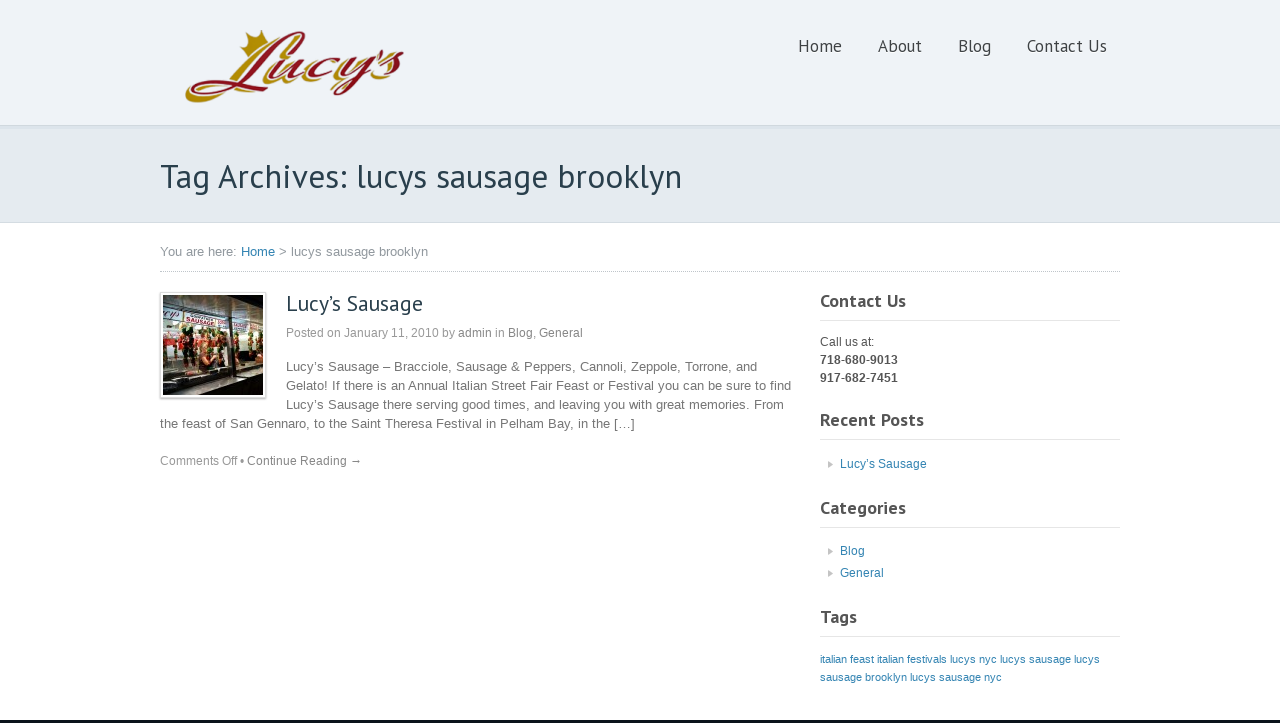

--- FILE ---
content_type: text/html; charset=UTF-8
request_url: https://lucyssausage.com/tag/lucys-sausage-brooklyn/
body_size: 6111
content:
<!DOCTYPE html PUBLIC "-//W3C//DTD XHTML 1.0 Transitional//EN" "http://www.w3.org/TR/xhtml1/DTD/xhtml1-transitional.dtd">
<html lang="en-US">
<head profile="http://gmpg.org/xfn/11">

<title>lucys sausage brooklyn | Lucys Sausage</title>
<meta http-equiv="Content-Type" content="text/html; charset=UTF-8" />

<link rel="stylesheet" type="text/css" href="https://lucyssausage.com/wp-content/themes/simplicity/style.css" media="screen" />
<link rel="alternate" type="application/rss+xml" title="RSS 2.0" href="https://lucyssausage.com/feed/" />
<link rel="pingback" href="https://lucyssausage.com/xmlrpc.php" />
      
<meta name='robots' content='max-image-preview:large' />
	<style>img:is([sizes="auto" i], [sizes^="auto," i]) { contain-intrinsic-size: 3000px 1500px }</style>
	<link rel="alternate" type="application/rss+xml" title="Lucys Sausage &raquo; lucys sausage brooklyn Tag Feed" href="https://lucyssausage.com/tag/lucys-sausage-brooklyn/feed/" />
<script type="text/javascript">
/* <![CDATA[ */
window._wpemojiSettings = {"baseUrl":"https:\/\/s.w.org\/images\/core\/emoji\/15.0.3\/72x72\/","ext":".png","svgUrl":"https:\/\/s.w.org\/images\/core\/emoji\/15.0.3\/svg\/","svgExt":".svg","source":{"concatemoji":"https:\/\/lucyssausage.com\/wp-includes\/js\/wp-emoji-release.min.js?ver=6.7.4"}};
/*! This file is auto-generated */
!function(i,n){var o,s,e;function c(e){try{var t={supportTests:e,timestamp:(new Date).valueOf()};sessionStorage.setItem(o,JSON.stringify(t))}catch(e){}}function p(e,t,n){e.clearRect(0,0,e.canvas.width,e.canvas.height),e.fillText(t,0,0);var t=new Uint32Array(e.getImageData(0,0,e.canvas.width,e.canvas.height).data),r=(e.clearRect(0,0,e.canvas.width,e.canvas.height),e.fillText(n,0,0),new Uint32Array(e.getImageData(0,0,e.canvas.width,e.canvas.height).data));return t.every(function(e,t){return e===r[t]})}function u(e,t,n){switch(t){case"flag":return n(e,"\ud83c\udff3\ufe0f\u200d\u26a7\ufe0f","\ud83c\udff3\ufe0f\u200b\u26a7\ufe0f")?!1:!n(e,"\ud83c\uddfa\ud83c\uddf3","\ud83c\uddfa\u200b\ud83c\uddf3")&&!n(e,"\ud83c\udff4\udb40\udc67\udb40\udc62\udb40\udc65\udb40\udc6e\udb40\udc67\udb40\udc7f","\ud83c\udff4\u200b\udb40\udc67\u200b\udb40\udc62\u200b\udb40\udc65\u200b\udb40\udc6e\u200b\udb40\udc67\u200b\udb40\udc7f");case"emoji":return!n(e,"\ud83d\udc26\u200d\u2b1b","\ud83d\udc26\u200b\u2b1b")}return!1}function f(e,t,n){var r="undefined"!=typeof WorkerGlobalScope&&self instanceof WorkerGlobalScope?new OffscreenCanvas(300,150):i.createElement("canvas"),a=r.getContext("2d",{willReadFrequently:!0}),o=(a.textBaseline="top",a.font="600 32px Arial",{});return e.forEach(function(e){o[e]=t(a,e,n)}),o}function t(e){var t=i.createElement("script");t.src=e,t.defer=!0,i.head.appendChild(t)}"undefined"!=typeof Promise&&(o="wpEmojiSettingsSupports",s=["flag","emoji"],n.supports={everything:!0,everythingExceptFlag:!0},e=new Promise(function(e){i.addEventListener("DOMContentLoaded",e,{once:!0})}),new Promise(function(t){var n=function(){try{var e=JSON.parse(sessionStorage.getItem(o));if("object"==typeof e&&"number"==typeof e.timestamp&&(new Date).valueOf()<e.timestamp+604800&&"object"==typeof e.supportTests)return e.supportTests}catch(e){}return null}();if(!n){if("undefined"!=typeof Worker&&"undefined"!=typeof OffscreenCanvas&&"undefined"!=typeof URL&&URL.createObjectURL&&"undefined"!=typeof Blob)try{var e="postMessage("+f.toString()+"("+[JSON.stringify(s),u.toString(),p.toString()].join(",")+"));",r=new Blob([e],{type:"text/javascript"}),a=new Worker(URL.createObjectURL(r),{name:"wpTestEmojiSupports"});return void(a.onmessage=function(e){c(n=e.data),a.terminate(),t(n)})}catch(e){}c(n=f(s,u,p))}t(n)}).then(function(e){for(var t in e)n.supports[t]=e[t],n.supports.everything=n.supports.everything&&n.supports[t],"flag"!==t&&(n.supports.everythingExceptFlag=n.supports.everythingExceptFlag&&n.supports[t]);n.supports.everythingExceptFlag=n.supports.everythingExceptFlag&&!n.supports.flag,n.DOMReady=!1,n.readyCallback=function(){n.DOMReady=!0}}).then(function(){return e}).then(function(){var e;n.supports.everything||(n.readyCallback(),(e=n.source||{}).concatemoji?t(e.concatemoji):e.wpemoji&&e.twemoji&&(t(e.twemoji),t(e.wpemoji)))}))}((window,document),window._wpemojiSettings);
/* ]]> */
</script>
<style id='wp-emoji-styles-inline-css' type='text/css'>

	img.wp-smiley, img.emoji {
		display: inline !important;
		border: none !important;
		box-shadow: none !important;
		height: 1em !important;
		width: 1em !important;
		margin: 0 0.07em !important;
		vertical-align: -0.1em !important;
		background: none !important;
		padding: 0 !important;
	}
</style>
<link rel='stylesheet' id='wp-block-library-css' href='https://lucyssausage.com/wp-includes/css/dist/block-library/style.min.css?ver=6.7.4' type='text/css' media='all' />
<style id='classic-theme-styles-inline-css' type='text/css'>
/*! This file is auto-generated */
.wp-block-button__link{color:#fff;background-color:#32373c;border-radius:9999px;box-shadow:none;text-decoration:none;padding:calc(.667em + 2px) calc(1.333em + 2px);font-size:1.125em}.wp-block-file__button{background:#32373c;color:#fff;text-decoration:none}
</style>
<style id='global-styles-inline-css' type='text/css'>
:root{--wp--preset--aspect-ratio--square: 1;--wp--preset--aspect-ratio--4-3: 4/3;--wp--preset--aspect-ratio--3-4: 3/4;--wp--preset--aspect-ratio--3-2: 3/2;--wp--preset--aspect-ratio--2-3: 2/3;--wp--preset--aspect-ratio--16-9: 16/9;--wp--preset--aspect-ratio--9-16: 9/16;--wp--preset--color--black: #000000;--wp--preset--color--cyan-bluish-gray: #abb8c3;--wp--preset--color--white: #ffffff;--wp--preset--color--pale-pink: #f78da7;--wp--preset--color--vivid-red: #cf2e2e;--wp--preset--color--luminous-vivid-orange: #ff6900;--wp--preset--color--luminous-vivid-amber: #fcb900;--wp--preset--color--light-green-cyan: #7bdcb5;--wp--preset--color--vivid-green-cyan: #00d084;--wp--preset--color--pale-cyan-blue: #8ed1fc;--wp--preset--color--vivid-cyan-blue: #0693e3;--wp--preset--color--vivid-purple: #9b51e0;--wp--preset--gradient--vivid-cyan-blue-to-vivid-purple: linear-gradient(135deg,rgba(6,147,227,1) 0%,rgb(155,81,224) 100%);--wp--preset--gradient--light-green-cyan-to-vivid-green-cyan: linear-gradient(135deg,rgb(122,220,180) 0%,rgb(0,208,130) 100%);--wp--preset--gradient--luminous-vivid-amber-to-luminous-vivid-orange: linear-gradient(135deg,rgba(252,185,0,1) 0%,rgba(255,105,0,1) 100%);--wp--preset--gradient--luminous-vivid-orange-to-vivid-red: linear-gradient(135deg,rgba(255,105,0,1) 0%,rgb(207,46,46) 100%);--wp--preset--gradient--very-light-gray-to-cyan-bluish-gray: linear-gradient(135deg,rgb(238,238,238) 0%,rgb(169,184,195) 100%);--wp--preset--gradient--cool-to-warm-spectrum: linear-gradient(135deg,rgb(74,234,220) 0%,rgb(151,120,209) 20%,rgb(207,42,186) 40%,rgb(238,44,130) 60%,rgb(251,105,98) 80%,rgb(254,248,76) 100%);--wp--preset--gradient--blush-light-purple: linear-gradient(135deg,rgb(255,206,236) 0%,rgb(152,150,240) 100%);--wp--preset--gradient--blush-bordeaux: linear-gradient(135deg,rgb(254,205,165) 0%,rgb(254,45,45) 50%,rgb(107,0,62) 100%);--wp--preset--gradient--luminous-dusk: linear-gradient(135deg,rgb(255,203,112) 0%,rgb(199,81,192) 50%,rgb(65,88,208) 100%);--wp--preset--gradient--pale-ocean: linear-gradient(135deg,rgb(255,245,203) 0%,rgb(182,227,212) 50%,rgb(51,167,181) 100%);--wp--preset--gradient--electric-grass: linear-gradient(135deg,rgb(202,248,128) 0%,rgb(113,206,126) 100%);--wp--preset--gradient--midnight: linear-gradient(135deg,rgb(2,3,129) 0%,rgb(40,116,252) 100%);--wp--preset--font-size--small: 13px;--wp--preset--font-size--medium: 20px;--wp--preset--font-size--large: 36px;--wp--preset--font-size--x-large: 42px;--wp--preset--spacing--20: 0.44rem;--wp--preset--spacing--30: 0.67rem;--wp--preset--spacing--40: 1rem;--wp--preset--spacing--50: 1.5rem;--wp--preset--spacing--60: 2.25rem;--wp--preset--spacing--70: 3.38rem;--wp--preset--spacing--80: 5.06rem;--wp--preset--shadow--natural: 6px 6px 9px rgba(0, 0, 0, 0.2);--wp--preset--shadow--deep: 12px 12px 50px rgba(0, 0, 0, 0.4);--wp--preset--shadow--sharp: 6px 6px 0px rgba(0, 0, 0, 0.2);--wp--preset--shadow--outlined: 6px 6px 0px -3px rgba(255, 255, 255, 1), 6px 6px rgba(0, 0, 0, 1);--wp--preset--shadow--crisp: 6px 6px 0px rgba(0, 0, 0, 1);}:where(.is-layout-flex){gap: 0.5em;}:where(.is-layout-grid){gap: 0.5em;}body .is-layout-flex{display: flex;}.is-layout-flex{flex-wrap: wrap;align-items: center;}.is-layout-flex > :is(*, div){margin: 0;}body .is-layout-grid{display: grid;}.is-layout-grid > :is(*, div){margin: 0;}:where(.wp-block-columns.is-layout-flex){gap: 2em;}:where(.wp-block-columns.is-layout-grid){gap: 2em;}:where(.wp-block-post-template.is-layout-flex){gap: 1.25em;}:where(.wp-block-post-template.is-layout-grid){gap: 1.25em;}.has-black-color{color: var(--wp--preset--color--black) !important;}.has-cyan-bluish-gray-color{color: var(--wp--preset--color--cyan-bluish-gray) !important;}.has-white-color{color: var(--wp--preset--color--white) !important;}.has-pale-pink-color{color: var(--wp--preset--color--pale-pink) !important;}.has-vivid-red-color{color: var(--wp--preset--color--vivid-red) !important;}.has-luminous-vivid-orange-color{color: var(--wp--preset--color--luminous-vivid-orange) !important;}.has-luminous-vivid-amber-color{color: var(--wp--preset--color--luminous-vivid-amber) !important;}.has-light-green-cyan-color{color: var(--wp--preset--color--light-green-cyan) !important;}.has-vivid-green-cyan-color{color: var(--wp--preset--color--vivid-green-cyan) !important;}.has-pale-cyan-blue-color{color: var(--wp--preset--color--pale-cyan-blue) !important;}.has-vivid-cyan-blue-color{color: var(--wp--preset--color--vivid-cyan-blue) !important;}.has-vivid-purple-color{color: var(--wp--preset--color--vivid-purple) !important;}.has-black-background-color{background-color: var(--wp--preset--color--black) !important;}.has-cyan-bluish-gray-background-color{background-color: var(--wp--preset--color--cyan-bluish-gray) !important;}.has-white-background-color{background-color: var(--wp--preset--color--white) !important;}.has-pale-pink-background-color{background-color: var(--wp--preset--color--pale-pink) !important;}.has-vivid-red-background-color{background-color: var(--wp--preset--color--vivid-red) !important;}.has-luminous-vivid-orange-background-color{background-color: var(--wp--preset--color--luminous-vivid-orange) !important;}.has-luminous-vivid-amber-background-color{background-color: var(--wp--preset--color--luminous-vivid-amber) !important;}.has-light-green-cyan-background-color{background-color: var(--wp--preset--color--light-green-cyan) !important;}.has-vivid-green-cyan-background-color{background-color: var(--wp--preset--color--vivid-green-cyan) !important;}.has-pale-cyan-blue-background-color{background-color: var(--wp--preset--color--pale-cyan-blue) !important;}.has-vivid-cyan-blue-background-color{background-color: var(--wp--preset--color--vivid-cyan-blue) !important;}.has-vivid-purple-background-color{background-color: var(--wp--preset--color--vivid-purple) !important;}.has-black-border-color{border-color: var(--wp--preset--color--black) !important;}.has-cyan-bluish-gray-border-color{border-color: var(--wp--preset--color--cyan-bluish-gray) !important;}.has-white-border-color{border-color: var(--wp--preset--color--white) !important;}.has-pale-pink-border-color{border-color: var(--wp--preset--color--pale-pink) !important;}.has-vivid-red-border-color{border-color: var(--wp--preset--color--vivid-red) !important;}.has-luminous-vivid-orange-border-color{border-color: var(--wp--preset--color--luminous-vivid-orange) !important;}.has-luminous-vivid-amber-border-color{border-color: var(--wp--preset--color--luminous-vivid-amber) !important;}.has-light-green-cyan-border-color{border-color: var(--wp--preset--color--light-green-cyan) !important;}.has-vivid-green-cyan-border-color{border-color: var(--wp--preset--color--vivid-green-cyan) !important;}.has-pale-cyan-blue-border-color{border-color: var(--wp--preset--color--pale-cyan-blue) !important;}.has-vivid-cyan-blue-border-color{border-color: var(--wp--preset--color--vivid-cyan-blue) !important;}.has-vivid-purple-border-color{border-color: var(--wp--preset--color--vivid-purple) !important;}.has-vivid-cyan-blue-to-vivid-purple-gradient-background{background: var(--wp--preset--gradient--vivid-cyan-blue-to-vivid-purple) !important;}.has-light-green-cyan-to-vivid-green-cyan-gradient-background{background: var(--wp--preset--gradient--light-green-cyan-to-vivid-green-cyan) !important;}.has-luminous-vivid-amber-to-luminous-vivid-orange-gradient-background{background: var(--wp--preset--gradient--luminous-vivid-amber-to-luminous-vivid-orange) !important;}.has-luminous-vivid-orange-to-vivid-red-gradient-background{background: var(--wp--preset--gradient--luminous-vivid-orange-to-vivid-red) !important;}.has-very-light-gray-to-cyan-bluish-gray-gradient-background{background: var(--wp--preset--gradient--very-light-gray-to-cyan-bluish-gray) !important;}.has-cool-to-warm-spectrum-gradient-background{background: var(--wp--preset--gradient--cool-to-warm-spectrum) !important;}.has-blush-light-purple-gradient-background{background: var(--wp--preset--gradient--blush-light-purple) !important;}.has-blush-bordeaux-gradient-background{background: var(--wp--preset--gradient--blush-bordeaux) !important;}.has-luminous-dusk-gradient-background{background: var(--wp--preset--gradient--luminous-dusk) !important;}.has-pale-ocean-gradient-background{background: var(--wp--preset--gradient--pale-ocean) !important;}.has-electric-grass-gradient-background{background: var(--wp--preset--gradient--electric-grass) !important;}.has-midnight-gradient-background{background: var(--wp--preset--gradient--midnight) !important;}.has-small-font-size{font-size: var(--wp--preset--font-size--small) !important;}.has-medium-font-size{font-size: var(--wp--preset--font-size--medium) !important;}.has-large-font-size{font-size: var(--wp--preset--font-size--large) !important;}.has-x-large-font-size{font-size: var(--wp--preset--font-size--x-large) !important;}
:where(.wp-block-post-template.is-layout-flex){gap: 1.25em;}:where(.wp-block-post-template.is-layout-grid){gap: 1.25em;}
:where(.wp-block-columns.is-layout-flex){gap: 2em;}:where(.wp-block-columns.is-layout-grid){gap: 2em;}
:root :where(.wp-block-pullquote){font-size: 1.5em;line-height: 1.6;}
</style>
<script type="text/javascript" src="https://lucyssausage.com/wp-includes/js/jquery/jquery.min.js?ver=3.7.1" id="jquery-core-js"></script>
<script type="text/javascript" src="https://lucyssausage.com/wp-includes/js/jquery/jquery-migrate.min.js?ver=3.4.1" id="jquery-migrate-js"></script>
<script type="text/javascript" src="https://lucyssausage.com/wp-content/themes/simplicity/includes/js/superfish.js?ver=6.7.4" id="superfish-js"></script>
<script type="text/javascript" src="https://lucyssausage.com/wp-content/themes/simplicity/includes/js/general.js?ver=6.7.4" id="general-js"></script>
<script type="text/javascript" src="https://lucyssausage.com/wp-content/themes/simplicity/includes/js/jcarousel.js?ver=6.7.4" id="jcarousel-js"></script>
<script type="text/javascript" src="https://lucyssausage.com/wp-content/themes/simplicity/includes/js/slides.min.jquery.js?ver=6.7.4" id="slides-js"></script>
<link rel="https://api.w.org/" href="https://lucyssausage.com/wp-json/" /><link rel="alternate" title="JSON" type="application/json" href="https://lucyssausage.com/wp-json/wp/v2/tags/32" /><link rel="EditURI" type="application/rsd+xml" title="RSD" href="https://lucyssausage.com/xmlrpc.php?rsd" />
<meta name="generator" content="WordPress 6.7.4" />

<!-- Theme version -->
<meta name="generator" content="Simplicity 1.11.9" />
<meta name="generator" content="WooFramework 5.5.5" />

<!-- Google Webfonts -->
<link href="https://fonts.googleapis.com/css?family=PT+Sans:r,b,i,bi" rel="stylesheet" type="text/css" />

<!-- Woo Custom Typography -->
<style type="text/css">
h1, h2, h3, h4, h5, h6, .widget h3, .post .title, .nav a, .section .post .title, .archive_header { font-family: 'PT Sans', arial, sans-serif; }
</style>

<!-- Alt Stylesheet -->
<link href="https://lucyssausage.com/wp-content/themes/simplicity/styles/default.css" rel="stylesheet" type="text/css" />

<!-- Woo Shortcodes CSS -->
<link href="https://lucyssausage.com/wp-content/themes/simplicity/functions/css/shortcodes.css" rel="stylesheet" type="text/css" />

<!-- Custom Stylesheet -->
<link href="https://lucyssausage.com/wp-content/themes/simplicity/custom.css" rel="stylesheet" type="text/css" />
		<script type="text/javascript">
			jQuery(window).load(function(){
			jQuery("#slides.gallery").slides({
						effect: 'fade',
		autoStart: 6000,
		slideSpeed: 600,
		autoHeight: true,
		generatePagination: false,
		paginationClass: 'pagination',
				crossfade: false
			});
});

		</script>
	

</head>

<body class="archive tag tag-lucys-sausage-brooklyn tag-32 safari iphone alt-style-default layout-left-content">

<div id="wrapper">

	           
	<div id="header-container">       
		<div id="header" class="col-full">
 		       
			<div id="logo">
		       
							<a href="https://lucyssausage.com/" title="The Famous Lucys Sausage">
					<img src="https://lucyssausage.com/wp-content/uploads/2014/07/lucyssausage_V21-300x74.png" alt="Lucys Sausage" />
				</a>
	         
	        
	        				<h1 class="site-title"><a href="https://lucyssausage.com/">Lucys Sausage</a></h1>
	        				<span class="site-description">The Famous Lucys Sausage</span>
		      	
			</div><!-- /#logo -->
		       
			<div id="navigation" class="fr"> 
	
				<div class="nav">
				<ul id="menu-customer-navigation" class="menu"><li id="menu-item-1345" class="menu-item menu-item-type-custom menu-item-object-custom menu-item-home menu-item-1345"><a href="http://lucyssausage.com/">Home</a></li>
<li id="menu-item-1344" class="menu-item menu-item-type-post_type menu-item-object-page menu-item-1344"><a href="https://lucyssausage.com/about/">About</a></li>
<li id="menu-item-1343" class="menu-item menu-item-type-post_type menu-item-object-page menu-item-1343"><a href="https://lucyssausage.com/blog/">Blog</a></li>
<li id="menu-item-1341" class="menu-item menu-item-type-post_type menu-item-object-page menu-item-1341"><a href="https://lucyssausage.com/contact-us/">Contact Us</a></li>
</ul>		      	</div><!-- /.nav -->
	    	    
		    </div><!-- /#navigation -->  
		    <div class="fix"></div>
       
		</div><!-- /#header -->
	</div><!-- /#header-container -->                    
	          
          <div id="title-container">
                        <span class="archive_header">Tag Archives: lucys sausage brooklyn</span>
            
                        </div><!--/#breadcrumbs -->
            <div class="fix"></div>
    
           
    <div id="content" class="col-full">
            
       				<div id="breadcrumbs">
				<div class="breadcrumb breadcrumbs woo-breadcrumbs"><div class="breadcrumb-trail"><span class="trail-before"><span class="breadcrumb-title">You are here:</span></span> <a href="https://lucyssausage.com" title="Lucys Sausage" rel="home" class="trail-begin">Home</a> <span class="sep">&gt;</span> <span class="trail-end">lucys sausage brooklyn</span></div></div>			</div><!--/#title-container -->
				  	    
		<div id="main" class="col-left">
		                                                                            
            <!-- Post Starts -->
            <div class="post-63 post type-post status-publish format-standard hentry category-blog category-general tag-italian-feast tag-italian-festivals tag-lucys-nyc tag-lucys-sausage tag-lucys-sausage-brooklyn tag-lucys-sausage-nyc">

                <a title="Lucy&#8217;s Sausage" href="https://lucyssausage.com/lucys-sausage/" ><img src="https://lucyssausage.com/wp-content/themes/simplicity/functions/thumb.php?src=wp-content/uploads/2010/01/lucys-sausage.jpg&#038;w=100&#038;h=100&#038;zc=1&#038;q=90&#038;a=c" alt="" class="woo-image thumbnail alignleft"  width="100"  height="100"  /></a> 

                <h2 class="title"><a href="https://lucyssausage.com/lucys-sausage/" rel="bookmark" title="Lucy&#8217;s Sausage">Lucy&#8217;s Sausage</a></h2>
                
                <p class="post-meta">
    <span class="post-date"><span class="small">Posted on</span> January 11, 2010</span>
    <span class="post-author"><span class="small">by</span> <a href="https://lucyssausage.com/author/admin/" title="Posts by admin" rel="author">admin</a></span>
    <span class="post-category"><span class="small">in</span> <a href="https://lucyssausage.com/category/blog/" rel="category tag">Blog</a>, <a href="https://lucyssausage.com/category/general/" rel="category tag">General</a></span>
    </p>
                
                <div class="entry">
                    <p>Lucy&#8217;s Sausage &#8211; Bracciole, Sausage &amp; Peppers, Cannoli, Zeppole, Torrone, and Gelato! If there is an Annual Italian Street Fair Feast or Festival you can be sure to find Lucy&#8217;s Sausage there serving good times, and leaving you with great memories. From the feast of San Gennaro, to the Saint Theresa Festival in Pelham Bay, in the [&hellip;]</p>
                </div><!-- /.entry -->

                <div class="post-more">      
                						<span class="comments"><span>Comments Off<span class="screen-reader-text"> on Lucy&#8217;s Sausage</span></span></span>
					<span class="post-more-sep">&bull;</span>
                    <span class="read-more"><a href="https://lucyssausage.com/lucys-sausage/" title="Continue Reading &rarr;">Continue Reading &rarr;</a></span>
                                    </div>   

            </div><!-- /.post -->
            
          
    
			                
		</div><!-- /#main -->

        	
<div id="sidebar" class="col-right">

	    <div class="primary">
		<div id="text-2" class="widget widget_text"><h3>Contact Us</h3>			<div class="textwidget">Call us at:<br />
<b>718-680-9013</b><br />
<b>917-682-7451</b></div>
		</div>
		<div id="recent-posts-2" class="widget widget_recent_entries">
		<h3>Recent Posts</h3>
		<ul>
											<li>
					<a href="https://lucyssausage.com/lucys-sausage/">Lucy&#8217;s Sausage</a>
									</li>
					</ul>

		</div><div id="categories-2" class="widget widget_categories"><h3>Categories</h3>
			<ul>
					<li class="cat-item cat-item-1"><a href="https://lucyssausage.com/category/blog/">Blog</a>
</li>
	<li class="cat-item cat-item-7"><a href="https://lucyssausage.com/category/general/">General</a>
</li>
			</ul>

			</div><div id="tag_cloud-2" class="widget widget_tag_cloud"><h3>Tags</h3><div class="tagcloud"><a href="https://lucyssausage.com/tag/italian-feast/" class="tag-cloud-link tag-link-35 tag-link-position-1" style="font-size: 8pt;" aria-label="italian feast (1 item)">italian feast</a>
<a href="https://lucyssausage.com/tag/italian-festivals/" class="tag-cloud-link tag-link-36 tag-link-position-2" style="font-size: 8pt;" aria-label="italian festivals (1 item)">italian festivals</a>
<a href="https://lucyssausage.com/tag/lucys-nyc/" class="tag-cloud-link tag-link-34 tag-link-position-3" style="font-size: 8pt;" aria-label="lucys nyc (1 item)">lucys nyc</a>
<a href="https://lucyssausage.com/tag/lucys-sausage/" class="tag-cloud-link tag-link-31 tag-link-position-4" style="font-size: 8pt;" aria-label="lucys sausage (1 item)">lucys sausage</a>
<a href="https://lucyssausage.com/tag/lucys-sausage-brooklyn/" class="tag-cloud-link tag-link-32 tag-link-position-5" style="font-size: 8pt;" aria-label="lucys sausage brooklyn (1 item)">lucys sausage brooklyn</a>
<a href="https://lucyssausage.com/tag/lucys-sausage-nyc/" class="tag-cloud-link tag-link-33 tag-link-position-6" style="font-size: 8pt;" aria-label="lucys sausage nyc (1 item)">lucys sausage nyc</a></div>
</div>		           
	</div>        
	    
	
</div><!-- /#sidebar -->


    </div><!-- /#content -->
		

	    <div id="footer-container">
	<div id="footer" class="col-full">
	
		<div id="copyright" class="col-left">
					<p>&copy; 2026 Lucys Sausage. All Rights Reserved.</p>
				</div>
		
		<div id="credit" class="col-right">
        			<p>Powered by 10Tier.com</p>
				</div>
		
	</div><!-- /#footer  -->
	</div><!-- /#footer-container -->
</div><!-- /#wrapper -->
</body>
</html>

<!-- Page cached by LiteSpeed Cache 7.0.0.1 on 2026-01-28 03:35:58 -->

--- FILE ---
content_type: text/css
request_url: https://lucyssausage.com/wp-content/themes/simplicity/style.css
body_size: 10646
content:
/*
Theme Name: Simplicity
Theme URI: http://www.woothemes.com/
Version: 1.11.9
Description: Designed by <a href="http://www.woothemes.com">WooThemes</a>.
Author: WooThemes
Author URI: http://www.woothemes.com
Tags: woothemes

	Copyright: (c) 2009-2011 WooThemes.
	License: GNU General Public License v2.0
	License URI: http://www.gnu.org/licenses/gpl-2.0.html

*/

/*

WARNING! DO NOT EDIT THIS FILE!

To make it easy to update your theme, you should not edit the styles in this file. Instead use
the custom.css file to add your styles. You can copy a style from this file and paste it in
custom.css and it will override the style in this file. You have been warned! :)

*/
/*-------------------------------------------------------------------------------------------

INDEX:

0. RESET

1. SETUP
-1.1 Defaults
-1.2 Hyperlinks

2. SITE STRUCTURE & APPEARANCE
-2.1 Containers & Columns
-2.2 Navigation
  -2.2.1 Drop-down menus
  -2.2.2 Top Navigation (optional)
  -2.2.3 Page Navigation
-2.3 Header
-2.4 Content
-2.5 Sidebar
-2.6 Footer
-2.7 Breadcrumbs
-2.8 Homepage
-2.9 Portfolio

3. POSTS
-3.1 Typographic Elements
-3.2 Images
-3.3 Pagination / WP-Pagenavi / Woo-Pagination
-3.4 Single Post Author
-3.5 Entry Tables

4. WIDGETS
-4.1 Generic Widgets
-4.2 Specific Widgets
-4.3 WooTabs

5. COMMENTS
-5.1 Comments
-5.2 Pingbacks / Trackbacks
-5.3 Comments Form

6. MISC
-6.1 Buttons
-6.2 Contact Form
-6.3 Gravity forms
-6.4 Timeline page template
-6.5 IE specific styling
-6.6 Subscribe & Connect
-6.7 Slider
-6.8 Portfolio

-------------------------------------------------------------------------------------------*/

/*-------------------------------------------------------------------------------------------*/
/* RESET - http://meyerweb.com/eric/tools/css/reset/ | v1.0 | 20080212 */
/*-------------------------------------------------------------------------------------------*/

body,html{height:100%;}
html,body,div,span,applet,object,iframe,h1,h2,h3,h4,h5,h6,p,blockquote,pre,a,acronym,address,big,cite,code,del,dfn,em,font,img,ins,kbd,q,s,samp,small,strike,strong,sub,sup,tt,var,b,u,i,center,dl,dt,dd,ol,ul,li,fieldset,form,label,legend,table,caption,tbody,tfoot,thead,tr,th,td{border:0;outline:0;font-size:100%;vertical-align:baseline;background:transparent;margin:0;padding:0;}
body{line-height:1;}
ol,ul{list-style:none;}
blockquote,q{quotes:none;}
blockquote:before,blockquote:after,q:before,q:after{content:none;}
:focus{outline:0;}
del{text-decoration:line-through;}
table{border-collapse:collapse;border-spacing:0;}

/* Floating & Alignment  */
.fl{float:left;}
.fr{float:right;}
.ac{text-align:center;}
.ar{text-align:right;}

/* Clear Floats  */
.col-full:after{content:".";display:block;height:0;clear:both;visibility:hidden;}
.fix{clear:both;height:1px;overflow:hidden;margin:-1px 0 0;}
html body * span.clear,html body * div.clear,html body * li.clear,html body * dd.clear{background:none;border:0;clear:both;display:block;float:none;font-size:0;list-style:none;overflow:hidden;visibility:hidden;width:0;height:0;margin:0;padding:0;}



/*-------------------------------------------------------------------------------------------*/
/* 1. SETUP */
/*-------------------------------------------------------------------------------------------*/

/* 1.1 Defaults */

body  { font: 12px/1.5em sans-serif; color: #555; background: #0A131B; min-width: 960px; }

h1, h2, h3, h4, h5, h6  { margin: 0; font-family: 'PT Sans', arial, serif; color: #222; font-weight:normal; line-height:1.1em; }
h1  {font-size: 2em } h2  {font-size: 1.8em;} h3  {font-size: 1.6em;} h4  {font-size: 1.2em;} h5  {font-size: 1em;} h6  {font-size: 0.8em;}

p {margin: 0; }

hr { background-color: #e6e6e6;	border:0; height: 1px; margin-bottom: 20px; }

input, textarea { padding: 5px; border-color: #CCCCCC #EFEFEF #EFEFEF #CCCCCC; border-width:1px; border-style:solid; -moz-border-radius: 3px; -webkit-border-radius: 3px; border-radius:3px; color: #777; }

/* 1.2 Hyperlinks */

a { color: #3585b3; text-decoration:none;}
a:hover { color: #293F4C; text-decoration:underline;}

h1 a:link, h1 a:visited, h2 a:link, h2 a:visited, h3 a:link, h3 a:visited,
h4 a:link, h4 a:visited, h5 a:link, h5 a:visited, h6 a:link, h6 a:visited  { text-decoration: none; }
h1 a:hover, h2 a:hover, h3 a:hover, h4 a:hover, h5 a:hover, h6 a:hover  {text-decoration: underline;}


mark {
	background: none;
}

/*-------------------------------------------------------------------------------------------*/
/* 2. SITE STRUCTURE & APPEARANCE */
/*-------------------------------------------------------------------------------------------*/

/* 2.1 Containers & Columns */
#wrapper  { background-color: #fff; }

#main{width:633px;}
#main.col-full, .layout-full #main, .col-full, #main.fullwidth {width: 960px; margin:0 auto;}

#sidebar{width:300px;}
#sidebar .secondary { width:140px; }

.col-left { float: left; }
.col-right { float: right; }

.layout-right-content #main { float:right; }
.layout-right-content #sidebar { float:left; }

/* 2.2 Navigation */
#navigation{ font:normal 17px/1em sans-serif; }

#navigation ul.rss{background:url(images/ico-rss.png) no-repeat right 44%;margin:0 15px 0 0; padding:0 25px 0 0;line-height: 1;}
#navigation ul.rss li{display:inline;padding:0;}
#navigation ul.rss li a{color:#d75418;text-decoration:none; padding:10px 5px; line-height: 18px; display: inline-block; position: relative;}
#navigation ul.rss li.sub-email {color:#dedede;}
#navigation ul.rss li a:hover{text-decoration:underline;}

.nav { z-index:99; margin:0; padding:0; list-style:none; line-height:1; }
.nav a  { position:relative; border:1px solid transparent; color:#3E4245; display:block; z-index:100; padding:6px 12px; line-height:18px; text-decoration:none; text-shadow:0 1px 0 #fff; }
.nav li  { float:left; margin: 0 5px; width: auto; }
.nav li a.sf-with-ul { padding-right:20px; }

.nav a:hover { color: #7B9EBB; }

.nav li.current_page_item a,
.nav li.current_page_parent a,
.nav li.current-menu-ancestor a,
.nav li.current-cat a,
.nav li.current-menu-item a,
.nav li.sfHover { background:#fefefe; color: #7B9EBB; }

/* Optional Styling */

.nav li.current_page_item a,
.nav li.current_page_parent a,
.nav li.current-menu-ancestor a,
.nav li.current-cat a,
.nav li.current-menu-item a,
.nav li.sfHover {
	border: 1px solid #ddd;
	border-color: rgba(0,0,0,.15);

	/* Border Radius */
	border-radius: 4px; -moz-border-radius: 4px; -webkit-border-radius: 4px;

	/* Gradient Background */
	background: #f5f5f5;
  	background: -moz-linear-gradient(100% 100% 90deg, #f5f5f5, #fff);
  	background: -webkit-gradient(linear, 0% 0%, 0% 100%, from(#fff), to(#f5f5f5));

	/* Box Shadow */
	-moz-box-shadow: 0 1px 1px rgba(0,0,0,.03);
	-webkit-box-shadow: 0 1px 1px rgba(0,0,0,.03);
	box-shadow: 0 1px 1px rgba(0,0,0,.03);
}
#navigation .nav li a {}
#navigation .nav li:first-child a {}
#navigation .nav li:last-child { margin-right: 0; }

	/* 2.2.1 Drop-down menus */
	.nav li ul  { background: #fff; margin:5px 0 0; padding:10px 0 0; position: absolute; left: -999em; width: 180px; border: 1px solid #e3e3e3; z-index:9999; }
	.nav li ul li { margin:0; }
	.nav li ul li a  { padding:8px 15px; width:150px; color:#666 !important; background: none; font-size:0.8em;}
	.nav li ul li a:hover  { font-weight: bold; }
	.nav li ul li a.sf-with-ul { padding-right:0; }
	.nav li ul ul  { margin: -35px 0 0 170px !important; }

	.nav li ul li a:hover,
	.nav li.current_page_item ul li a,
	.nav li.current_page_parent ul li a,
	.nav li.current-menu-ancestor ul li a,
	.nav li.current-cat a ul li,
	.nav li.current-menu-item ul li a,
	.nav li.sfHover ul li { background:none;}

	.nav li:hover,.nav li.hover  { position:static; }
	.nav li:hover ul ul, .nav li.sfhover ul ul,
	.nav li:hover ul ul ul, .nav li.sfhover ul ul ul,
	.nav li:hover ul ul ul ul, .nav li.sfhover ul ul ul ul { left:-999em; }
	.nav li:hover ul, .nav li.sfhover ul,
	.nav li li:hover ul, .nav li li.sfhover ul,
	.nav li li li:hover ul, .nav li li li.sfhover ul,
	.nav li li li li:hover ul, .nav li li li li.sfhover ul  { left:auto; /* margin-left:-50px; */ }

	.nav .sf-sub-indicator {background:	url(images/arrow-superfish.png) no-repeat;position:absolute;display:block;right:0.4em;top:44%;width:10px;height:10px;text-indent:-999em;overflow:hidden;}
	.nav li ul .sf-sub-indicator {background:url(images/arrow-superfish-right.png) no-repeat; top:38%; }

	/* Optional Styling */
	#navigation .nav li ul  { border-bottom: none;
		/* Border Radius */
		border-radius: 4px; -moz-border-radius: 4px; -webkit-border-radius: 4px;

		/* Box Shadow */
		-moz-box-shadow: 0 2px 2px rgba(0,0,0,.03);
		-webkit-box-shadow: 0 2px 2px rgba(0,0,0,.03);
		box-shadow: 0 2px 2px rgba(0,0,0,.03);
	}
	#navigation .nav li ul ul { border-radius: 0 4px 4px 4px; -moz-border-radius: 0 4px 4px 4px; -webkit-border-radius: 0 4px 4px 4px; }
	#navigation .nav li ul li a { border:0; border-top:1px solid #fff; border-bottom:1px solid #dedede; }
	#navigation .nav li ul li:first-child { background: url("images/nav-indicator.png") no-repeat scroll center top transparent; margin-top: -18px; padding-top: 10px;}
	#navigation .nav li ul li ul li:first-child { background: none;}

	/* 2.2.2 Top Navigation (optional) */
	#top { background: #0A131B; }
	#top .nav { }
	#top .nav a { border:none;color:#ddd; padding:8px 10px; line-height:18px; text-decoration:none; text-shadow:none; }
	#top .nav li  {  }
	#top .nav li a.sf-with-ul { padding-right:20px; }

	#top .nav a:hover,
	#top .nav li.current_page_item a,
	#top .nav li.current_page_parent a,
	#top .nav li.current-menu-ancestor a,
	#top .nav li.current-cat a,
	#top .nav li.current-menu-item a,
	#top .nav li.sfHover { background: #222;border:none;border-radius: 0; -moz-border-radius: 0; -webkit-border-radius: 0; }

	#top .nav li ul  { background: #222; margin:0; padding:0px; width: 180px; border: none; z-index:9999;
		/* Box Shadow */
		-moz-box-shadow: 0 2px 2px rgba(0,0,0,.1);
		-webkit-box-shadow: 0 2px 2px rgba(0,0,0,.1);
		box-shadow: 0 2px 2px rgba(0,0,0,.1);
	}
	#top .nav li ul, #top .nav li ul li:last-child a {
		/* Border Radius */
		border-radius: 0 0 4px 4px; -moz-border-radius: 0 0 4px 4px; -webkit-border-radius: 0 0 4px 4px;
	}
	#top .nav li ul li { box-shadow: 0 4px 8px rgba(0, 0, 0, 0.1); }
	#top .nav li ul li a  { padding:8px 10px; width:160px; color:#ddd; background: none; font-size:0.9em;}
	#top .nav li ul li a:hover  { background: #000; }
	#top .nav li ul li a.sf-with-ul { padding-right:10px; }
	#top .nav li ul ul  { margin: -34px 0 0 180px; }

	#top .nav li:hover, #top .nav li.hover  { position:static; }
	#top .nav li:hover ul ul, #top .nav li.sfhover ul ul,
	#top .nav li:hover ul ul ul, #top .nav li.sfhover ul ul ul,
	#top .nav li:hover ul ul ul ul, #top .nav li.sfhover ul ul ul ul { left:-999em; }
	#top .nav li:hover ul, #top .nav li.sfhover ul,
	#top .nav li li:hover ul, #top .nav li li.sfhover ul,
	#top .nav li li li:hover ul, #top .nav li li li.sfhover ul,
	#top .nav li li li li:hover ul, #top .nav li li li li.sfhover ul  { left:auto; }

	/* 2.2.3 Page Navigation */
	#sub_nav { float: left; margin-bottom: 1em; padding: 5px 20px 5px 0; width: 220px;}
	#sub_nav .menu ul { border: 1px solid #ddd; border-color: rgba(0,0,0,.1); list-style-image: url("images/arrow.png");list-style-position: inside;
    	/* Box Shadow */
	-moz-box-shadow: 0 1px 2px rgba(0, 0, 0, 0.2);
	-webkit-box-shadow: 0 1px 2px rgba(0, 0, 0, 0.2);
	box-shadow: 0 1px 2px rgba(0, 0, 0, 0.2);
    }
	#sub_nav .menu ul li {background: #f0f4f7;border-bottom: 1px solid #ddd;border-color: rgba(0,0,0,.1); font-size: 17px; line-height: 18px;padding: 10px 0 10px 10px;}
	#sub_nav .menu ul li:last-child {
    border-bottom: none;
	}
	#sub_nav .menu ul li.current_page_item, #sub_nav .menu ul li:hover {background:#fafbfc;}
	#sub_nav .menu ul li.current_page_item a, #sub_nav .menu ul li:hover a {color:#293F4C;}

/* 2.3 Header */
#header-container {background:#eff3f7;border-bottom: 1px solid #D0D8DE;position: relative; z-index: 999;}
#header {padding:30px 0 20px;clear:both;position:relative;}

#logo  { float:left; }
#logo img  { }
#logo .site-title, #logo .site-description  { font-family:Georgia, serif; color: #000; display:none;  }
#logo .site-title a { color:#222; font-size:40px; line-height:40px; text-transform:none; font-weight:normal; text-decoration:none; }
#logo .site-title a:hover { text-decoration:underline; }
#logo .site-description { color:#999; font:italic 14px Georgia, serif; }

#topad {float:right;}


/* 2.4 Content */
#content{ padding:20px 0; min-height: 300px; }
body.home #content { padding: 30px 0; }

/* 2.5 Sidebar */
#sidebar{overflow:hidden;}
#sidebar .primary { }
#sidebar .secondary { float:left; margin-right:20px; }
#sidebar .secondary.last { margin:0; }

/* 2.6 Footer */
#footer-container { background: #0A131B; }
#footer{padding: 20px 0 30px; color:#FFFFFF;}
#footer p {}
#footer #credit img{vertical-align:middle;}
#footer #credit span{display:none;}

#footer-widgets-container { background: #0D1720; }
#footer-widgets { padding:10px 0; }
#footer-widgets .block { padding:20px 10px 0 10px; width:210px; float:left; }
#footer-widgets.col-1 .block { width:100%; padding-left:0; }
#footer-widgets.col-2 .block { width:460px;  }
#footer-widgets.col-3 .block { width:300px;  }
#footer-widgets.col-4 .block { width:220px;  }

/* 2.7 Breadcrumbs */
.breadcrumbs { color: #92999F; border-bottom: 1px dotted #BFC5CA;font-size: 13px; margin: 0 0 1.5em; padding-bottom: 10px; }

/* 2.8 Homepage */
#main h2.section-title { line-height:1em; font-size: 1.9em; font-weight: bold; margin-bottom: 20px; }
#main .block { width: 306px; float:left; margin: 0 20px 20px 0; border:none; }
#main .block.last { margin-right:0; }
.section .post .title  { font:22px/22px 'PT Sans', sans-serif;position:relative; margin: 0 0 15px; }
#portfolio .post h3  { font-size:16px; font-weight:bold; position:relative; margin: 0 0 8px; }
#portfolio .post h3 a:link, .post h3 a:visited  {}
#main #portfolio .block { margin: 0 20px 10px 0; width: 225px; }
#main #portfolio .block.last { margin-right:0; }
#main .section { border-bottom: 1px dotted #bfc5ca; padding-bottom:10px; margin-bottom:20px; width:100%; }

#main #testimonials.section { border-bottom: none; clear:both;}
body.layout-left-content #main #testimonials.section { }
#main #testimonials .icon { background: #73b8e0; padding:15px 12px; margin:5px 0 0;  -moz-border-radius: 4px; -webkit-border-radius: 4px; border-radius: 4px; }
#main #testimonials .quote-icon {background: url("images/ico-quotes.png") no-repeat scroll 11px center #73B8E0;	border-radius: 8px; -moz-border-radius: 8px; -webkit-border-radius: 8px; position: absolute; height: 53px;width: 53px;}
#main #testimonials .quotes { padding-left: 76px; }
#testimonials .quote { width:560px; }
#testimonials.col-full .quote { width:860px; }
#main #testimonials blockquote p { font-size: 17px; font-family: Georgia, serif; line-height: 1.5em; margin-bottom: 5px; }
#main #testimonials cite {color:#999; font-size: 14px; font-style: normal; }

/* 2.8a Homepage w/ Sidebar */
.home-sidebar #main .block {margin: 0 20px 20px 0;}
.home-sidebar #main #portfolio .block {margin: 0 42px 10px;}

/* 2.9 Portfolio */
#portfolio a.thumb { display: block; width: 220px; height: 175px; margin: 0px; margin-right: 30px; margin-bottom: 30px; }
#portfolio a.thumb:hover { text-decoration: none; background: url("images/portfolio-hover.png") no-repeat 50% 50%; }
#portfolio .block h2 { font-size:18px; margin-bottom:15px; }

#portfolio .group.portfolio-img a.thumb { margin-bottom: 0px; margin-right: 0px; height: auto; }
#portfolio .group.portfolio-img a.thumb:hover { background-position: 50% 35%; }
#portfolio .group.portfolio-img  { float: left; display: block; width: 220px; margin:0 10px 30px; }

#portfolio #port-tags { margin: 0 10px 20px;padding: 0 0 20px;}
#portfolio #port-tags .port-cat { text-transform:uppercase; }
#portfolio #port-tags .port-cat a { padding:2px 6px; margin:0 0 0 5px; background: #fff; border: 1px solid #BFD4D9; border-radius: 3px; -moz-border-radius: 3px; -webkit-border-radius: 3px; }
#portfolio #port-tags .port-cat a:hover,
#portfolio #port-tags .port-cat a.current { text-decoration:none; background:#eee; }

/*-------------------------------------------------------------------------------------------*/
/* 3. POSTS */
/*-------------------------------------------------------------------------------------------*/

#breadcrumb, .post .video { margin-bottom:1.5em;}

.archive_header  { color: #293F4C;display: block; width: 960px; margin:0 auto; font: 33px/1em 'PT Sans', sans-serif; }
.archive_header .catrss a  { font-size: 14px; text-decoration: none; line-height: 28px; }

.post  { margin: 0 0 2em;}

#title-container {background: none repeat scroll 0 0 #E5EBF0;border-bottom: 1px solid #D4DCE2;border-top: 3px solid #DCE4EB;padding: 30px 0 31px;position: relative;z-index: 1;}
#title-container h1.title {font:33px/1.2em 'PT Sans',arial,serif;}
.archive #title-container {padding:30px 0;}
.post .title, .page .title, h1.title { color: #293f4c; position:relative; }
.post .title a:link, .post .title a:visited, .single .title a:link, .single .title a:visited { color:#293f4c; }

.post-meta {margin: 1em 0 1.5em 0;font:1em/1em sans-serif;color:#999; }
.post-more { clear:both; margin:0 0 1em 0; color:#999;}
.post p.tags, .portfolio p.tags {color:#999; background:url(images/ico-tag.png) no-repeat top left;padding-left:25px;width:100%;clear:both;margin-bottom:20px;}
.post-meta a:link, .post-meta a:visited, .post-more a:link, .post-more a:visited, .post p.tags a:link, .post p.tags a:visited { text-decoration: none; color:#888; }
.post-more a:hover, .post-meta a:hover, .post p.tags a:hover { text-decoration:underline; color: #666; }
.post p.tags a:link, .post p.tags a:visited, .portfolio p.tags a:link, .portfolio p.tags a:visited {border:1px solid #DCE1E5; background: none repeat scroll 0 0 #EEEEEE;line-height: 1em;padding: 3px 12px; text-decoration: none; display:inline-block; margin:0 0 5px; border-radius: 10px; -moz-border-radius: 10px; -webkit-border-radius: 10px;}

/* 3.1 Typographic Elements */
.entry { margin-bottom: 1.5em;}
.entry, .entry p  { font:13px/1.5em sans-serif; color:#777;  }
.entry h1, .entry h2, .entry h3, .entry h4, .entry h5, .entry h6 { margin:0 0 0.5em; line-height:1.5em; }
.entry p  { margin-bottom: 1.2em; }
.entry blockquote  { background:url(images/blockquote.png) no-repeat 0 12px; padding: 10px 20px 10px 50px; color: #444;  }
.entry blockquote p  { font-style:italic; }

.entry ul  { margin-bottom: 1.5em; padding: 0 0 0 30px; }
.entry ul ul  { margin: 0; }
.entry ul li  {	list-style-type: disc; }
.entry ul ul li  { list-style-type: circle; }

.entry ol  { margin-bottom: 1.5em; padding: 0 0 0 30px; }
.entry ol ol  { margin: 0; }
.entry  ol li  { list-style-type: decimal; }
.entry  ol li ol li  { list-style-type: lower-latin; }

/* 3.2 Images */
.entry img, img.thumbnail { margin-bottom: 10px; padding: 2px; border: 1px solid #ddd; background:#fff;

	/* Box Shadow */
	-moz-box-shadow: 0 1px 2px rgba(0, 0, 0, 0.3);
	-webkit-box-shadow: 0 1px 2px rgba(0, 0, 0, 0.3);
	box-shadow: 0 1px 2px rgba(0, 0, 0, 0.3);
}
.entry img:hover, img.thumbnail:hover { border-color:#aaa;  }
img.wp-smiley  { padding: 0; border: none; }

.alignleft  { float: left; height: auto; margin: 0px 20px 10px 0; }
.alignright  { float: right; height: auto; margin: 0px 0 10px 20px; }
.aligncenter  { text-align: center; margin-bottom:15px;}
img.aligncenter  { margin-left:auto; margin-right:auto; display:block; }

.entry .wp-caption { padding: 1px; text-align:center; background:#F8F8F8; border: solid 1px #ddd; }
.entry .wp-caption img{ margin:0; padding:4px 0; background:none; border:0;	-moz-box-shadow: 0 0 0;-webkit-box-shadow: 0 0 0;box-shadow: 0 0 0;}
.entry .wp-caption-text { margin:0; padding:0; font:0.9em/1.5em sans-serif; text-align:center; }
.entry .wp-caption.aligncenter { margin:0 auto 15px; }

/* 3.3 Pagination / WP-Pagenavi / Woo-Pagination */
.nav-entries, .wp-pagenavi, .woo-pagination { padding:10px 15px; }
.nav-entries a { display: block; color:#777; text-decoration:none;}
.nav-entries a:hover { text-decoration:underline; }

.wp-pagenavi { margin: 0 !important; text-align: center !important; }
.wp-pagenavi a:link,
.wp-pagenavi a:visited { display: inline !important; text-decoration: none !important; background: #EEEEEE !important;color: #666 !important; padding: 3px 7px !important; border:1px solid #DDDDDD !important;}
.wp-pagenavi .current,
.wp-pagenavi .on,
.wp-pagenavi a:hover { padding: 3px 7px !important; background: #ddd !important; border:1px solid #bbb !important; }
.wp-pagenavi span.extend, .wp-pagenavi span.pages { background:none !important; border:none !important; color:#666 !important; }

.woo-pagination { margin: 0; text-align: center; }
.woo-pagination a:link,
.woo-pagination a:visited { display: inline; text-decoration: none; color: #666; padding: 3px 7px; border: 1px solid #DDDDDD; }
.woo-pagination span.extend, .woo-pagination .page-numbers { border: none; color: #666; }

.woo-pagination a:link, .woo-pagination a:visited, .woo-pagination a:active, .woo-pagination span.current {
	/* Border Radius */
	border-radius: 4px; -moz-border-radius: 4px; -webkit-border-radius: 4px;
}

.woo-pagination a:link, .woo-pagination a:visited, .woo-pagination a:active {

	border:1px solid #dedede;

	/* Gradient Background */
	background: #EBEBEB;
  	background: -moz-linear-gradient(100% 100% 90deg, #f5f5f5, #fff);
  	background: -webkit-gradient(linear, 0% 0%, 0% 100%, from(#fff), to(#f5f5f5));


}

.woo-pagination .current, .woo-pagination a:hover { padding: 3px 7px; background: #EEEEEE; border: 1px solid #bbb; }

#post-entries { }

/* 3.4 Single Post Author */
#post-author { background: #F3F6F8; margin:0 0 1.5em; overflow: hidden; border:1px solid #D6DEE5; clear:both; }
#post-author .title { font-weight:normal; margin-bottom: 10px; }
#post-author .post-author-head { float: left;margin: 0;padding: 15px;}
#post-author .profile-image { float:left; margin:0; padding: 2px; border: 1px solid #DDDDDD; background:#FFFFFF;
	/* Box Shadow */
	-moz-box-shadow: 0 1px 2px rgba(0, 0, 0, 0.3);
	-webkit-box-shadow: 0 1px 2px rgba(0, 0, 0, 0.3);
	box-shadow: 0 1px 2px rgba(0, 0, 0, 0.3);
}
#post-author .profile-content { background: #EDF1F4; border-left: 1px solid #D6DEE5; padding:15px; float:right; width:480px; min-height:80px; }
#post-author .profile-link { margin-bottom: 15px; }

/* 3.5 Entry Tables */
.entry table  { width: 100%; border: 1px solid #e6e6e6; margin-bottom:1.2em; }
.entry table tr.alt-table-row  { background: #f9f9f9; }
.entry table th  { padding: 6px 0 3px 0; background: #EEEEEE; border: 1px solid #e6e6e6; text-shadow: 1px 1px 0 #fff; box-shadow: inset 0 0 1px #fff; -moz-box-shadow: inset 0 0 1px #fff; -webkit-box-shadow: inset 0 0 1px #fff; }
.entry table td  { padding: 6px 0 3px 10px; border: 1px solid #e6e6e6; }


/*-------------------------------------------------------------------------------------------*/
/* 4. WIDGETS */
/*-------------------------------------------------------------------------------------------*/

/* 4.1 Generic Widgets */
.widget  { margin-bottom: 2em; }
.widget h3  { margin: 0 0 0.7em 0; padding:0 0 10px; font:bold 18px/1em 'PT Sans', sans-serif; color:#555; border-bottom:1px solid #e6e6e6; }
#footer-widgets .widget h3 {border-bottom:1px dotted #263848; color:#b4cfe5;font-weight: normal;}
.widget p { margin-bottom: 1em; }
#footer-widgets .widget p {color:#fff;}

.widget ul  { clear:both; padding-left:20px; list-style-position:outside; list-style-image: url("images/arrow.png");}
.widget ul li {}
#footer-widgets .widget_archive ul li, #footer-widgets .widget_categories ul li  {border-bottom: 1px dotted #263848;line-height: 18px;padding: 6px 0;}
.widget ul li a  { padding: 0; line-height: 22px; text-decoration: none; }
.widget ul li a:hover  { text-decoration:underline; }
#footer-widgets .widget_archive ul li a, #footer-widgets .widget_categories ul li a  {color:#fff;}
.widget ul ul  { padding: 0 0 0 15px; border-top: none; }

.widget_recent_comments li, #twitter li  { padding: 6px 0; line-height: 18px; border-bottom: 1px solid #eee; } /* RESET LI STYLING FOR RECENT COMMENT & TWITTER */
#footer-widgets .widget_recent_comments li  { border-bottom: 1px dotted #263848 !important; }

.widget_recent_comments li a, #twitter a  { display: inline; padding: 0; line-height: 18px!important; background: none!important; border: none!important; } /* RESET <A> STYLING FOR RECENT COMMENT & TWITTER */

#sub_nav .widget ul { padding: 0; }
#sub_nav .widget li { border: 0; }
#sub_nav .widget ul ul { border: 0; padding: 0; }
#sub_nav .menu ul ul { border: none; -webkit-box-shadow: none; -moz-box-shadow: none; box-shadow: none; }
#sub_nav .menu ul ul li { border: none; }

/* 4.2 Specific Widgets */

/* SEARCH FORM */
.search_main {background: #EDF1F4;border: 1px solid #D6DEE5;padding: 10px; border-radius: 4px; -moz-border-radius: 4px; -webkit-border-radius: 4px;}
.searchform  { background: none repeat scroll 0 0 #FFFFFF; width: 99%; position: relative; border-color: #ccc #efefef #efefef #ccc; border-width:1px; border-style:solid; border-radius: 4px; -moz-border-radius: 4px; -webkit-border-radius: 4px;}
.searchform input.s  {  padding: 8px; width:85%; margin:0; border:none; background: none; color:#777;  }
.searchform input.search-submit { position: absolute; top:6px; right:10px; border:none; margin:0; padding:0; }

/* FLICKR */
.widget_woo_flickr h3  {}
.widget_woo_flickr h3 span{color:#0061D8;}
.widget_woo_flickr h3 span span{color:#FF1183;}
.widget_woo_flickr .flickr_badge_image  { float: left; margin: 3px; }

.widget_woo_flickr .wrap  { position: relative; margin-bottom: 20px; padding: 0; }
.widget_woo_flickr a img  { background:#fff; float: left;  margin: 0 0 8px 8px;  display: block; border: #DDDDDD 1px solid; padding: 2px;
	/* Box Shadow */
	-moz-box-shadow: 0 1px 2px rgba(0, 0, 0, 0.3);
	-webkit-box-shadow: 0 1px 2px rgba(0, 0, 0, 0.3);
	box-shadow: 0 1px 2px rgba(0, 0, 0, 0.3);
}
.widget_woo_flickr a:hover img  { border:#A8AA99 1px solid; }

/* LIFESTREAM */
.widget_lifestream ul li  { border-bottom: 1px solid #e0e6e6; }
.widget_lifestream ul li a  { border:none; background:none!important; }
.widget_lifestream ul .lifestream_meta  { color: inherit; }

/* CALENDAR */
#wp-calendar{width:95%;margin-bottom:15px;clear:both;padding:0;}
#wp-calendar caption{padding:10px;}
#wp-calendar th,#wp-calendar td{text-align:center;background:#E7E7E7;color:#9E9E9E;padding:5px;}
#wp-calendar td{background:transparent;}
#wp-calendar td,table#wp-calendar th{padding:3px 0;}

/* Blog Author Widget */
.widget_woo_blogauthorinfo .avatar { padding: 2px; border: 1px solid #DDDDDD; background:#FFF;
	/* Box Shadow */
	-moz-box-shadow: 0 1px 2px rgba(0, 0, 0, 0.3);
	-webkit-box-shadow: 0 1px 2px rgba(0, 0, 0, 0.3);
	box-shadow: 0 1px 2px rgba(0, 0, 0, 0.3);
}
.widget_woo_blogauthorinfo .left { float:left; margin:0 10px 5px 0; }
.widget_woo_blogauthorinfo .right { float:right; margin:0 0 5px 10px; }

/* TWITTER */
.widget_woo_twitter .back { padding: 10px; background: #EDF1F4; border:1px solid #D6DEE5; border-radius: 4px; -moz-border-radius: 4px; -webkit-border-radius: 4px; }
.widget_woo_twitter ul { background: #fff; padding-left:0; border:1px solid #e6e6e6;  }
.widget_woo_twitter ul li { border-bottom: 1px solid #e6e6e6 !important; padding: 15px; list-style:none;}
.widget_woo_twitter ul li:last-child { border:none !important; }
.widget_woo_twitter ul li a { padding: 0px; }
.widget_woo_twitter ul li .time { color:#999; }
.widget_woo_twitter p { padding: 10px 0 0 5px; font-weight: bold; color:#777; }
.widget_woo_twitter p a { color:#222; }
.widget_woo_twitter ul li .content { font-size: 14px; font-family: Georgia, serif; }
.widget.widget_woo_twitter h3 { border-bottom:none; padding:0; margin:0; padding-bottom: 15px; }

	/* Twitter Footer */
	#footer-widgets .widget_woo_twitter .back { padding: 0; background: none; border: 0; }
	#footer-widgets  .widget_woo_twitter ul { background: none; border: 0; color: #fff;  }
	#footer-widgets .widget_woo_twitter ul li { border-bottom: 1px dotted #263848 !important; padding: 10px 5px; }
	#footer-widgets .widget_woo_twitter p a { color: inherit; }
	#footer-widgets .widget_woo_twitter ul li .time { display: block; }

/* Address Widget */
.widget_address img {margin-bottom: 10px; padding: 2px; border: 1px solid #ddd; background:#fff;  -moz-box-shadow: 0 1px 2px rgba(0, 0, 0, 0.3);-webkit-box-shadow: 0 1px 2px rgba(0, 0, 0, 0.3);box-shadow: 0 1px 2px rgba(0, 0, 0, 0.3);
}

/* 4.3 WooTabs */
#tabs {
	background:#EDF1F4; height:auto; display: block;padding:10px;border:1px solid #D6DEE5;
	/* Border Radius */
	border-radius: 4px; -moz-border-radius: 4px; -webkit-border-radius: 4px;
}

#tabs ul.wooTabs { padding:0px; }
#tabs ul.wooTabs li {
	float: left; display:inline; color: #ffffff; margin:0px; cursor: pointer;
	/* Gradient Background */
	background: #f5f5f5;
  	background: -moz-linear-gradient(100% 100% 90deg, #f5f5f5, #fff);
  	background: -webkit-gradient(linear, 0% 0%, 0% 100%, from(#fff), to(#f5f5f5));
}
#tabs ul.wooTabs li a {	color:#777; display: block;float: left;padding: 10px; text-transform:none; font:bold 12px/18px sans-serif; border: 1px solid #e6e6e6; border-width:1px 1px 1px 0;}
#tabs ul.wooTabs li a.selected { padding-bottom:11px; }
#tabs ul.wooTabs li a.selected,
#tabs ul.wooTabs li a:hover { background:#fff; text-decoration:none; border-width:1px 1px 0 0; }
#tabs ul.wooTabs li:first-child a { border-width:1px 1px 0px 1px;}

#tabs .inside { background:#fff; border: 1px solid #e6e6e6; margin-top:-1px;  }
#tabs .inside ul, #tabs .inside #tab-tags { margin:0; padding:0; display: none; }
#tabs .inside ul:first-child { display: inline; }
#tabs .inside #tab-tags {  border-width:1px; padding:10px; }
#tabs .inside li { border-bottom: 1px solid #e6e6e6; padding:15px; list-style:none;}
#tabs .inside li a { color:#555; font:bold 12px/18px sans-serif; padding:0;}
#tabs .inside a:hover{}
#tabs .inside #tab-tags a { padding:2px 4px; margin:3px 1px; display:inline-block; background: #f0f0f0; font-size:13px !important; border-radius:3px;-moz-border-radius:3px;-webkit-border-radius:3px;}
#tabs .inside #tab-tags a:hover{ background: #e6e6e6; text-decoration: none;}
#tabs .inside li span.meta { display:block; font:italic 11px/20px Georgia, serif; text-transform:normal; color:#999; }
#tabs .inside li img.avatar, #tabs .inside li img.thumbnail { border: 1px solid #ddd; padding: 2px;	background-color: #ffffff; float: left;	margin: 0 10px 0 0; }
#tabs .inside li img.avatar:hover, #tabs .inside li img.thumbnail:hover { border-color:#aaa; }


/*-------------------------------------------------------------------------------------------*/
/* 5. COMMENTS */
/*-------------------------------------------------------------------------------------------*/

/* 5.1 Comments */
#comments {border-top: 1px solid #E6E6E6;margin: 2em 0 0;padding: 2em 0 0;position: relative;}
#comments h3 {color: #333333;font: bold 1.8em 'PT Sans', sans-serif;margin-bottom: 20px;}
#comments .comment.thread-even {}
#comments .comment.bypostauthor { background: #fef6d2; border-bottom:1px solid #efe3ae;  }
#comments .comment{width:100%;list-style-type:none;}
#comments .comment .comment-container {background: #EDF1F4;border:1px solid #D6DEE5;display: block;overflow: hidden;position: relative;margin-bottom: -2px;}
#comments .comment-head {background: none repeat scroll 0 0 #F3F6F8;float: left;margin: 0 0 -1000px;padding-bottom: 1000px;padding-top: 10px;width: 125px;}
#comments .avatar {margin: 0 10px 5px 0;text-align: right;}
#comments .avatar img {background: none repeat scroll 0 0 #FFFFFF;border: 1px solid #DDDDDD;margin: 0;padding: 2px;vertical-align: middle;
	/* Box Shadow */
	-moz-box-shadow: 0 1px 2px rgba(0, 0, 0, 0.3);
	-webkit-box-shadow: 0 1px 2px rgba(0, 0, 0, 0.3);
	box-shadow: 0 1px 2px rgba(0, 0, 0, 0.3);
}
#comments .comment-head .name {color: #3585B3;display: block;font-size: 13px;font-weight: bold;margin: 0 10px 0 0;text-align: right;}
#comments .comment-head .date {color: #92999F;display: block;font-size: 12px;margin: 0 10px 0 0;text-align: right;}
#comments .comment-head .edit, #comments .comment-head .perma {display: inline;float: right;margin: 0 10px 0 0;}
#comments .comment-entry {background: #EDF1F4;border-left: 1px solid #D6DEE5;margin-bottom: -1000px;overflow: hidden;padding: 10px 10px 1000px;}
#comments .comment-entry p  { margin: 0 0 10px 0;}
#comments .reply { text-align: right; }
#comments .reply a { font: 11px/18px sans-serif; color:#fff !important; margin-right: 10px; padding: 2px 10px 0; text-shadow: none; }

#comments ul.children{margin-left:25px;;padding:0; }
#comments ul.children li {border-top:1px solid #e6e6e6; }
#comments .cancel-comment-reply{margin:10px 0;}

#comments .navigation { }
#comments .navigation a{ display: block; margin: 15px 0 0 0; text-decoration: none; }
#comments .navigation a:hover{}

#comments h3#pings { margin-top:25px; }
#comments .pingbacks li.pingback { margin:10px 0; }
#comments .pingbacks li.pingback .reply { display:none; }

#comments .nocomments { font-size:14px; font-weight: bold; }

/* 5.2 Comments Form */
#respond {margin: 2em 0 0;}
#comments #respond { margin:0; overflow: hidden;padding: 20px;}
#respond h3  { color:#333; font:bold 1.8em 'PT Sans', sans-serif; margin-bottom:20px; }
#respond .left { float:left; width:200px; margin-right:15px; }
#respond .right { float:left; width:380px; }
#respond label { font-size:11px; color:#777; }

#commentform  {	margin: 15px 0 0 0;  }
#commentform label  { position:relative; display:inline; vertical-align:top; display:inline-block; margin-top:5px; }
#commentform input.txt, #commentform textarea { font:14px/14px Arial, Helvetica, sans-serif; border-color: #ccc #efefef #efefef #ccc; border-width:1px; border-style:solid;}
#commentform input.txt  { color:#666; background: #fcfcfc; width: 170px; margin: 0 5px 10px 0; padding: 5px 7px; }
#commentform textarea  { color:#666; background: #fcfcfc; width: 95% !important; padding: 5px 7px; }

#respond #commentform #submit  { margin: 15px 0 0 0; cursor: pointer; }

/* 5.3 Pingbacks / Trackbacks */
h3#pings  { margin: 25px 0 10px 0; }
.pinglist li  { margin: 0 0 0 20px; list-style-type: decimal; }
.pinglist li .author  { font-weight: bold; font-size: 15px; }
.pinglist li .date  { font-size: 11px; }
.pinglist li .pingcontent  { display: block; margin: 10px 0; }


/*-------------------------------------------------------------------------------------------*/
/* 6. MISC */
/*-------------------------------------------------------------------------------------------*/

/* 6.1 Buttons */
a.button,
a.comment-reply-link,
#commentform #submit,
.submit,
input[type=submit],
input.button,
button.button {
	display: inline-block;
	margin: 5px;
	padding: 3px 13px;
	border: 1px solid #4081af;
	border-bottom-color: #20559a;
	color: white !important;
	text-align: center;
	text-shadow: 0 -1px 0 hsla(0,0%,0%,.3);
	text-decoration: none;
	font-size: 1em; /* Make inputs the same size as anchors */
	font-family: inherit; /* Make inputs use the correct typeface instead of the browser default */
	cursor: pointer; /* Inputs need pointers! */

	/*Border radius*/
	-webkit-border-radius: 3px;
	-moz-border-radius: 3px;
	border-radius: 3px;

	/*Background*/
	background: #3585B3; /*Fallback*/

	/*Box shadow*/
	-webkit-box-shadow: inset 0 1px 0 hsla(0,100%,100%,.3) /*Top*/,
						inset 0 0 2px hsla(0,100%,100%,.3) /*Shine*/,
						0 1px 2px hsla(0, 0%, 0%, .29) /*Shadow*/;
	-moz-box-shadow: inset 0 1px 0 hsla(0,100%,100%,.3) /*Top*/,
					inset 0 0 2px hsla(0,100%,100%,.3) /*Shine*/,
					0 1px 2px hsla(0, 0%, 0%, .29) /*Shadow*/;
	box-shadow: inset 0 1px 0 hsla(0,100%,100%,.3) /*Top*/,
				inset 0 0 2px hsla(0,100%,100%,.3) /*Shine*/,
				0 1px 2px hsla(0, 0%, 0%, .29) /*Shadow*/;
}

a.button.large { padding:6px 16px;}
a.button.small, a.comment-reply-link { padding:0px 10px;}

a.button:hover,
a.button.hover,
a.button.active,
a.comment-reply-link:hover,
#commentform #submit:hover,
.submit:hover,
input[type=submit]:hover,
input.button:hover,
button.button:hover {
	text-decoration: none !important;
	/*Background*/
	opacity:0.8;
}

a.button:active,
a.button.active  {
	border-color: #20559a;

	/*Box shadow*/
	-webkit-box-shadow: inset 0 0 7px hsla(0,0%,0%,.3) /*Shine*/,
						0 1px 0 hsla(0, 100%, 100%, 1) /*Shadow*/;
	-moz-box-shadow: inset 0 0 7px hsla(0,0%,0%,.3) /*Shine*/,
					0 1px 0 hsla(0, 100%, 100%, 1) /*Shadow*/;
	box-shadow: inset 0 0 7px hsla(0,0%,0%,.3) /*Shine*/,
				0 1px 0 hsla(0, 100%, 100%, 1) /*Shadow*/;
}

/* 6.2 Contact Form */
#contact-page .screenReader { left: -9999px; position: absolute; top: -9999px; }
#contact-page ol.forms {float:left;list-style:none;width:100%;margin:10px 0 0;}
#contact-page ol.forms li{clear:both;float:left;margin-bottom:18px;position:relative;width:100%}
#contact-page ol.forms label{cursor:pointer;display:block;float:left;font-weight:700;padding-right:20px;width:100px;}
#contact-page ol.forms input.txt{width:214px;}
#contact-page ol.forms input#sendCopy{border:none;}
#contact-page ol.forms textarea{background:#f5f8fb;height:300px;width:400px;}
#contact-page ol.forms li .error{font-size:12px;display:block;margin-left:120px;color:red;}
#contact-page ol.forms li.textarea .error{display:block; margin-left:120px}
#contact-page ol.forms li.screenReader{margin-bottom:0;}
#contact-page ol.forms li.buttons .submit{margin: 15px 0 0 120px; cursor:pointer; }
#contact-page ol.forms li.inline input{width:auto;margin-left:120px;}
#contact-page ol.forms li.inline label{display:inline;float:none;width:auto;}
.entry #contact-page ol.forms li { list-style: none; } /* Added to accomodate the contact form shortcode */

/* 6.3 Gravity forms */
.gfield { margin-bottom: 10px; }
.gform_wrapper .top_label .gfield_label { display:block; padding-right:20px; width: 100px; margin: 5px 0px 4px !important; }
.gform_wrapper input.button { padding: 5px 10px 6px !important; }
.gform_wrapper input { padding: 7px 3px !important; }
.gform_wrapper .top_label input.large, .gform_wrapper .top_label select.large, .gform_wrapper .top_label textarea.textarea { width: 400px !important; padding: 7px 3px !important; }
.gform_wrapper .entry img, .gform_wrapper img.thumbnail { padding: 0px !important; border: 0px !important; }
ul.top_label .clear-multi { clear: none !important; }
.gform_wrapper .gfield_checkbox, .gform_wrapper .gfield_radio { margin-left: 120px !important; }
img.ui-datepicker-trigger { border: 0px; padding: 0px; }

/* 6.4 Timeline Page Template */
#archives { padding: 10px 0 0; }
#archives a { font-style: italic; }
h3.archive_year { font: bold 20px sans-serif; color:#555; margin-top:0; }
#archives .archives_list { border-left:1px solid #e6e6e6; list-style: none; list-style-image:none; list-style-position:outside; list-style-type:none; margin: 0 0 15px 15px;}
#archives .archives_list li { clear:left; padding-left:24px; font-size: 12px; font-style: normal; list-style: none; margin-bottom: 10px; }
#archives .archives_list .date { color: #808080; width: 100px; font-style: italic; display: inline-block; vertical-align: top; }
#archives .archives_list .linked { width: 270px; display: inline-block; vertical-align: top;}
#archives .archives_list .comments { width: 100px; display: inline-block; vertical-align: top;}
#archives .archives_list .comments a { color: #808080; font-size: 12px; font-style: italic; text-decoration: underline; padding-left: 13px;  }
#archives .archives_list .comments a:hover { text-decoration: none; }

/* 6.5 IE specific styling */
.ie6 .nav .sf-sub-indicator { display:none; }
.ie6 .nav li a:hover { text-decoration:none; }
.ie6 .nav li a.sf-with-ul { padding-right:10px; }
.ie6 .button, .ie6 .button:visited { margin:0; color:#555 !important; font-weight:normal; } .reply a {  color:#555 !important; }
.ie7 .nav li a {_height: 0;zoom: 1;} /* IE7 Fix */
.ie7 .button, .ie7 .button:visited {  padding:7px 6px; margin:0; }
.ie7 #comments .comment .comment-container {margin-bottom: -4px;}
.ie7 #comments ul.children li.comment .comment-container {margin-bottom: -4px;margin-top:2px;}
.ie7 #comments .comment-entry {float: left;}
.ie7 .slide .slide-content.entry  { position: relative; background: url(images/ie7trans.png) repeat left top; margin-bottom: -250px; top: 220px; }
.ie8 .slide .slide-content.entry  { background: url(images/ie7trans.png) repeat left top; }
.ie8 .button, .ie8 .button:visited {  padding:10px 15px; margin:0; }
.ie7 #main #testimonials blockquote p,
.ie8 #main #testimonials blockquote p { background: #fff; }
.ie7 .slide-image,
.ie8 .slide-image { background:none; }

/* 6.6 Connect */
#connect { margin:0 0 1.5em; border-bottom:1px solid #e6e6e6; clear:both; }
#footer-widgets #connect { border-bottom:1px dotted #263848; padding-bottom: 15px; }
#main #connect .col-left, #connect .col-right { width:48%; }
#main #connect { background: #EDF1F4; border: 1px solid #D6DEE5; padding: 15px; }
#connect .title { margin: 0 0 0.5em; }
#connect p { margin: 0 0 1em; }
#connect .newsletter-form { margin: 0 0 1em; }
#connect .newsletter-form .input {  }
#connect .newsletter-form .email { width:140px; }
#connect .newsletter-form .submit { padding: 4px;}
#connect .social { margin-bottom: 5px; }
#connect .social a { opacity:0.8; }
#connect .social a:hover { opacity:1; }
#connect .related-posts { border-left:1px solid #e6e6e6; padding-left:15px; }
#connect .related-posts ul { list-style: outside disc; margin:5px 0 5px 15px; }
.widget #connect .fl, .widget #connect .fr { float:none;}

/* 6.7 Slider */
/* Remove lines & padding from header */
.woo-slider #top { padding: 20px 0 0 0; }
.woo-slider #header { border-bottom: 0; }
.woo-slider #content { padding: 20px 0px; }

#slides {background:#E5EBF0;border-top: 3px solid #DCE4EB;border-bottom:1px solid #D4DCE2;padding: 30px 0 15px;}
#slide-box {margin: 0 auto;position: relative;width: 960px;}
.slides_container { width: 960px; }
.slides_container:first-child .slide { display: none; } /* Make sure the slider doesn't display all slides in a stack on load */
#slides .slides_control { min-height: 364px; }
.slide { width: 960px; min-height:200px; }
.slide .slide-content.entry { width: 300px; left: 0px; bottom: 40px; padding: 10px 20px; position: absolute; font-size: 13px; background-color: rgba(0,0,0,0.6); }
.slide .slide-content.video {background: none repeat scroll 0 0 transparent;border: medium none;-moz-box-shadow: 0 0 0;-webkit-box-shadow: 0 0 0;box-shadow: 0 0 0;float: left;font-size: 13px;padding: 20px 0px 10px 80px;width: 280px; margin:0; }
.slide .slide-content.video .title {color:#3585B3;font-size: 32px;font-weight: bold;line-height: 1.2em;margin-bottom: 0.5em;}
.slide .slide-content.video p  { color: #777777;font: 13px/1.5em sans-serif; }
.slide .slide-content.entry h2 a {color:#fff;}
.slide-content p  { color: #eaeaea; margin:0 0 0.5em; }
.slide-image { background: url(images/bg-slider.png) no-repeat bottom center; width: 960px; padding-bottom:25px; }
.slide .slide-content.entry .title { font-size: 32px; line-height: 1em; margin: 0 0 10px 0; color: #fff; }
.slide-img {}
.slide .video { float:right; padding: 2px; margin-right:80px; border: 1px solid #ddd; background:#fff;  -moz-box-shadow: 0 1px 2px rgba(0, 0, 0, 0.3);-webkit-box-shadow: 0 1px 2px rgba(0, 0, 0, 0.3);box-shadow: 0 1px 2px rgba(0, 0, 0, 0.3); }

#slides a.prev {background: url("images/btn-prev-slider.png") no-repeat scroll 0 0 transparent;height: 30px;left: 18px;opacity: 0.8;position: absolute;text-indent: -9999em;top: 44%;width: 30px;z-index: 999;}
#slides a.next {background: url("images/btn-next-slider.png") no-repeat scroll 0 0 transparent;height: 30px;opacity: 0.8;position: absolute;right: 18px;text-indent: -9999em;top: 44%;width: 30px;z-index: 999;}
#slides a.prev:hover, #slides a.next:hover { opacity:1; }

#slider_nav {margin-bottom: 10px;position: relative;z-index: 2;}
#slider_nav, #line_wrap {margin-left: auto;margin-right: auto;width: 960px;}
#line_wrap {position: relative;z-index: 1;}
#line {border-bottom: 1px solid #E8E8E9;margin: 39px 0 0;position: absolute;width: 960px;}
#slider_pag {float: left;width: 960px;}
#slider_pag ul {float: left;left: 50%;margin: 0 auto;max-width: 700px;position: relative;}
#slider_pag li:first-child {padding: 0 2px 0 12px;}
#slider_pag li:last-child {padding: 0 10px 0 2px;}
#slider_pag li {float: left;padding: 0 2px;position: relative;right: 50%;}
#slider_pag a {border: medium none;display: block;height: 11px;text-indent: -9999px;width: 10px;}
#slides .pagination li a {display:block;width:16px;height:0;padding-top:16px;background-image:url(images/pagination.png);background-position:0 0;float:left;overflow:hidden;}
#slides .pagination li.current a {background-position:0 -16px;}

.slide .entry {margin: 0 auto;padding:0 80px;}
.slide .entry h2 {color: #3585B3;font-size: 32px;font-weight: bold;line-height: 1.2em;}
.slide a.btn {border-style:solid;border-width:1px;border-color: #89a924; border-top-color: #9DC030; border-bottom-color: #6c8914; background-color: #8dc11e;font-family: sans-serif;font-size: 16px;display: inline-block;line-height: 1em;padding: 8px 13px 6px;margin:0 .6em 1.5em 0;color: white !important;text-align: center;text-shadow: 0 -1px 0 hsla(0,0%,0%,.3);text-decoration: none !important;

	/*Border radius*/
	-webkit-border-radius: 15px;
	-moz-border-radius: 15px;
	border-radius: 15px;

	/*Background*/
	background: -webkit-gradient(linear,left top,left bottom,color-stop(.2, #a7ce30),color-stop(1, #6e9102));
	background: -moz-linear-gradient(center top,#a7ce30 20%,#6e9102 100%);

	/*Box shadow*/
	-webkit-box-shadow: inset 0 1px 0 hsla(0,100%,100%,.3) /*Top*/,
						inset 0 0 2px hsla(0,100%,100%,.3) /*Shine*/,
						0 1px 2px hsla(0, 0%, 0%, .29) /*Shadow*/;
	-moz-box-shadow: inset 0 1px 0 hsla(0,100%,100%,.3) /*Top*/,
					inset 0 0 2px hsla(0,100%,100%,.3) /*Shine*/,
					0 1px 2px hsla(0, 0%, 0%, .29) /*Shadow*/;
	box-shadow: inset 0 1px 0 hsla(0,100%,100%,.3) /*Top*/,
				inset 0 0 2px hsla(0,100%,100%,.3) /*Shine*/,
				0 1px 2px hsla(0, 0%, 0%, .29) /*Shadow*/;
}


/* 6.8 Portfolio */

ol.portfolio li  { margin: 10px; width: 220px; float: left; }
.portfolio-img img {background: #fff;padding:2px;margin-bottom:10px;border:1px solid #DDD;-moz-box-shadow: 0 1px 2px rgba(0, 0, 0, 0.3);-webkit-box-shadow: 0 1px 2px rgba(0, 0, 0, 0.3);box-shadow: 0 1px 2px rgba(0, 0, 0, 0.3);}
.portfolio-img img:hover { border-color: #AAAAAA; }
#portfolio-content {float:left; width: 390px}
#portfolio-content h2 {font-size:33px; margin-bottom: 10px;}
#portfolio-content h3 {font-size:20px; margin-bottom: 10px;}
#portfolio-content #testimonial {border-top: 1px dotted #BFC5CA; padding-top:20px;}
#portfolio-content blockquote {font:16px/1.3em Georgia,serif; margin-bottom: 10px;}
#portfolio-content cite {color:#999999;}
#gallery #slides { background: none; border: none; padding: 0px; }
#gallery h2 { font-size: 14px !important; color: #000; margin-top: 20px; margin-bottom: 16px; }
#gallery, .portfolio .video { float:left; margin-right: 30px; width:540px; }
#gallery .slides_container .slides_control div { width: 541px; text-align: center; }
#gallery #slides.gallery { position:relative; margin: 0 0 30px; width:540px; z-index: 1; }
#gallery #slides.gallery .slides_container { width: 540px; min-height: 340px; overflow:hidden; position:relative; margin: 0 0 10px 0; display:none; }
/*#slides.gallery .slides_container div { position:absolute; top:0; left:0; }*/
body.single-portfolio #slides.gallery .slides_container img, #gallery img  { padding: 2px; border: 1px solid #ddd; background:#fff;  -moz-box-shadow: 0 1px 2px rgba(0, 0, 0, 0.3);-webkit-box-shadow: 0 1px 2px rgba(0, 0, 0, 0.3);box-shadow: 0 1px 2px rgba(0, 0, 0, 0.3); }
.jcarousel-container  { width: 540px; margin: 0 auto; text-align: center; }
.jcarousel-clip   { width: 540px; margin: 0 auto; }
.jcarousel-item  { width: 160px; height: 160px; }
.jcarousel-next, .jcarousel-prev  { position: absolute; top: 80px;cursor: pointer; height: 10px; width: 7px; background-position: top left; background-repeat: no-repeat; }
.jcarousel-prev  { left: -12px; background-image: url(images/ico-gallery-prev.png); }
.jcarousel-next  { right: -12px; background-image: url(images/ico-gallery-next.png); }
.sidebar .jcarousel-container  { width: 540px; }
.sidebar .jcarousel-clip  { width: 542px;  }
#gallery #slides.gallery .pagination  {float: left; float: left; height: 170px; }
#gallery #slides.gallery .pagination li  { margin: 0; float: left; display: block; }
#gallery #slides.gallery .pagination li img  { padding: 2px; border: 1px solid #ddd; background:#fff;  -moz-box-shadow: 0 1px 2px rgba(0, 0, 0, 0.3);-webkit-box-shadow: 0 1px 2px rgba(0, 0, 0, 0.3);box-shadow: 0 1px 2px rgba(0, 0, 0, 0.3); }
#gallery #slides.gallery .pagination li a { background: none; display: block; float: none; width: auto; height: auto; padding: 0px; }
#gallery #slides.gallery .pagination li.active img  {}
#TB_overlay  { z-index: 9998!important; }
#TB_window  { z-index: 9999!important; }
#single-gallery-image { margin: 0 auto 50px auto; }
.portfolio .gallery-image img { display: none; }